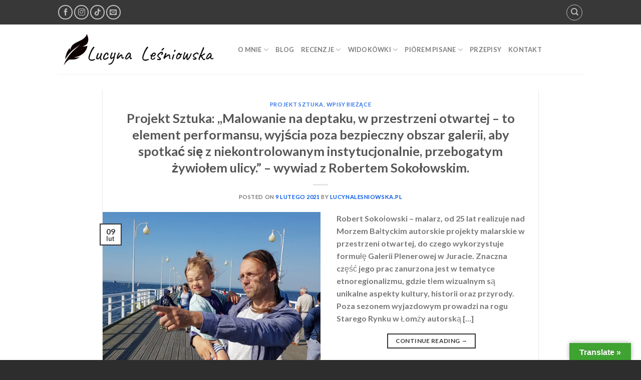

--- FILE ---
content_type: text/html; charset=UTF-8
request_url: https://lucynalesniowska.pl/tag/malarz/
body_size: 18972
content:

<!DOCTYPE html>
<html lang="pl-PL" xmlns:og="http://ogp.me/ns#" xmlns:fb="http://ogp.me/ns/fb#" class=" optml_no_js loading-site no-js">
<head>
	<meta charset="UTF-8" />
	<link rel="profile" href="https://gmpg.org/xfn/11" />
	<link rel="pingback" href="https://lucynalesniowska.pl/xmlrpc.php" />

	
<!--/ Open Graphite /-->
<meta property="og:locale" content="pl_PL" />
<meta property="og:type" content="" />
<meta property="og:url" content="https://lucynalesniowska.pl/projekt-sztuka-malowanie-na-deptaku-w-przestrzeni-otwartej-to-element-performansu-wyjscia-poza-bezpieczny-obszar-galerii-aby-spotkac-sie-z-niekontrolowanym-instytucjonalnie-przebogaty/" />
<meta property="og:title" content="" />
<meta property="og:description" content="Robert Sokołowski – malarz, od 25 lat realizuje nad Morzem Bałtyckim autorskie projekty malarskie w przestrzeni otwartej, do czego wykorzystuje formułę Galerii Plenerowej w Juracie. Znaczna część jego prac zanurzona jest w tematyce etnoregionalizmu, gdzie tłem wizualnym są unikalne aspekty kultury, historii oraz przyrody. Poza sezonem wyjazdowym prowadzi na rogu Starego Rynku w Łomży autorską Galerię Sztuki „Aporia”. To kameralne miejsce, w którym odbywają się działania o charakterze społecznym i artystycznym (warsztaty plastyczne i fotograficzne, wystawy, happeningi), a także pracownia malarska. Twórczość artysty można poznać za pośrednictwem: Facebook https://www.facebook.com/galeriaaporia Instagramie https://www.instagram.com/balticsea_art_robertsokolowski/strona internetowa www.robertsokolowski.com Lucy: Zacznę od tego, że jestem oczarowana [...]" />
<meta property="og:site_name" content="Lucyna Leśniowska" />
<meta property="og:image" content="https://mlw3buljkm3w.i.optimole.com/w:1406/h:1080/q:mauto/f:best/ig:avif/https://lucynalesniowska.pl/wp-content/uploads/2021/02/ZDJECIE-NR-1-molo-w-Juracie..jpg" />
<meta property="og:image:width" content="" />
<meta property="og:image:height" content="" />

<meta itemprop="description" content="Robert Sokołowski – malarz, od 25 lat realizuje nad Morzem Bałtyckim autorskie projekty malarskie w przestrzeni otwartej, do czego wykorzystuje formułę Galerii Plenerowej w Juracie. Znaczna część jego prac zanurzona jest w tematyce etnoregionalizmu, gdzie tłem wizualnym są unikalne aspekty kultury, historii oraz przyrody. Poza sezonem wyjazdowym prowadzi na rogu Starego Rynku w Łomży autorską Galerię Sztuki „Aporia”. To kameralne miejsce, w którym odbywają się działania o charakterze społecznym i artystycznym (warsztaty plastyczne i fotograficzne, wystawy, happeningi), a także pracownia malarska. Twórczość artysty można poznać za pośrednictwem: Facebook https://www.facebook.com/galeriaaporia Instagramie https://www.instagram.com/balticsea_art_robertsokolowski/strona internetowa www.robertsokolowski.com Lucy: Zacznę od tego, że jestem oczarowana [...]" />
<meta itemprop="image" content="https://mlw3buljkm3w.i.optimole.com/w:1406/h:1080/q:mauto/f:best/ig:avif/https://lucynalesniowska.pl/wp-content/uploads/2021/02/ZDJECIE-NR-1-molo-w-Juracie..jpg" />

<meta name="twitter:card" content="summary_large_image" />
<meta name="twitter:url" content="https://lucynalesniowska.pl/projekt-sztuka-malowanie-na-deptaku-w-przestrzeni-otwartej-to-element-performansu-wyjscia-poza-bezpieczny-obszar-galerii-aby-spotkac-sie-z-niekontrolowanym-instytucjonalnie-przebogaty/" />
<meta name="twitter:title" content="" />
<meta name="twitter:description" content="Robert Sokołowski – malarz, od 25 lat realizuje nad Morzem Bałtyckim autorskie projekty malarskie w przestrzeni otwartej, do czego wykorzystuje formułę Galerii Plenerowej w Juracie. Znaczna część jego prac zanurzona jest w tematyce etnoregionalizmu, gdzie tłem wizualnym są unikalne aspekty kultury, historii oraz przyrody. Poza sezonem wyjazdowym prowadzi na rogu Starego Rynku w Łomży autorską Galerię Sztuki „Aporia”. To kameralne miejsce, w którym odbywają się działania o charakterze społecznym i artystycznym (warsztaty plastyczne i fotograficzne, wystawy, happeningi), a także pracownia malarska. Twórczość artysty można poznać za pośrednictwem: Facebook https://www.facebook.com/galeriaaporia Instagramie https://www.instagram.com/balticsea_art_robertsokolowski/strona internetowa www.robertsokolowski.com Lucy: Zacznę od tego, że jestem oczarowana [...]" />
<meta name="twitter:image" content="https://mlw3buljkm3w.i.optimole.com/w:1406/h:1080/q:mauto/f:best/ig:avif/https://lucynalesniowska.pl/wp-content/uploads/2021/02/ZDJECIE-NR-1-molo-w-Juracie..jpg" />
<meta name="twitter:site" content="Lucyna Leśniowska" />
<!--/ Open Graphite End /-->

<script>(function(html){html.className = html.className.replace(/\bno-js\b/,'js')})(document.documentElement);</script>
<title>Malarz &#8211; Lucyna Leśniowska</title>
<meta name='robots' content='max-image-preview:large' />
	<style>img:is([sizes="auto" i], [sizes^="auto," i]) { contain-intrinsic-size: 3000px 1500px }</style>
	
            <script data-no-defer="1" data-ezscrex="false" data-cfasync="false" data-pagespeed-no-defer data-cookieconsent="ignore">
                var ctPublicFunctions = {"_ajax_nonce":"e4a7ddaecd","_rest_nonce":"9055920f46","_ajax_url":"\/wp-admin\/admin-ajax.php","_rest_url":"https:\/\/lucynalesniowska.pl\/wp-json\/","data__cookies_type":"none","data__ajax_type":"rest","data__bot_detector_enabled":0,"data__frontend_data_log_enabled":1,"cookiePrefix":"","wprocket_detected":false,"host_url":"lucynalesniowska.pl","text__ee_click_to_select":"Click to select the whole data","text__ee_original_email":"The complete one is","text__ee_got_it":"Got it","text__ee_blocked":"Blocked","text__ee_cannot_connect":"Cannot connect","text__ee_cannot_decode":"Can not decode email. Unknown reason","text__ee_email_decoder":"CleanTalk email decoder","text__ee_wait_for_decoding":"The magic is on the way!","text__ee_decoding_process":"Please wait a few seconds while we decode the contact data."}
            </script>
        
            <script data-no-defer="1" data-ezscrex="false" data-cfasync="false" data-pagespeed-no-defer data-cookieconsent="ignore">
                var ctPublic = {"_ajax_nonce":"e4a7ddaecd","settings__forms__check_internal":"0","settings__forms__check_external":"0","settings__forms__force_protection":0,"settings__forms__search_test":"1","settings__data__bot_detector_enabled":0,"settings__sfw__anti_crawler":0,"blog_home":"https:\/\/lucynalesniowska.pl\/","pixel__setting":"3","pixel__enabled":false,"pixel__url":"https:\/\/moderate8-v4.cleantalk.org\/pixel\/9eed2996fac73c1d5ce25d75a4d70936.gif","data__email_check_before_post":"1","data__email_check_exist_post":0,"data__cookies_type":"none","data__key_is_ok":true,"data__visible_fields_required":true,"wl_brandname":"Anti-Spam by CleanTalk","wl_brandname_short":"CleanTalk","ct_checkjs_key":1536136220,"emailEncoderPassKey":"9e74e028770578fe28422ee3d1d31b1d","bot_detector_forms_excluded":"W10=","advancedCacheExists":false,"varnishCacheExists":false,"wc_ajax_add_to_cart":true,"theRealPerson":{"phrases":{"trpHeading":"The Real Person Badge!","trpContent1":"The commenter acts as a real person and verified as not a bot.","trpContent2":"Passed all tests against spam bots. Anti-Spam by CleanTalk.","trpContentLearnMore":"Learn more"},"trpContentLink":"https:\/\/cleantalk.org\/the-real-person?utm_id=&amp;utm_term=&amp;utm_source=admin_side&amp;utm_medium=trp_badge&amp;utm_content=trp_badge_link_click&amp;utm_campaign=apbct_links","imgPersonUrl":"https:\/\/mlw3buljkm3w.i.optimole.com\/w:auto\/h:auto\/q:mauto\/f:best\/ig:avif\/https:\/\/lucynalesniowska.pl\/wp-content\/plugins\/cleantalk-spam-protect\/css\/images\/real_user.svg","imgShieldUrl":"https:\/\/mlw3buljkm3w.i.optimole.com\/w:auto\/h:auto\/q:mauto\/f:best\/ig:avif\/https:\/\/lucynalesniowska.pl\/wp-content\/plugins\/cleantalk-spam-protect\/css\/images\/shield.svg"}}
            </script>
        <meta name="viewport" content="width=device-width, initial-scale=1, maximum-scale=1" /><link rel='dns-prefetch' href='//translate.google.com' />
<link rel='dns-prefetch' href='//cdn.jsdelivr.net' />
<link rel='dns-prefetch' href='//mlw3buljkm3w.i.optimole.com' />
<link rel='preconnect' href='https://mlw3buljkm3w.i.optimole.com' />
<link rel='prefetch' href='https://lucynalesniowska.pl/wp-content/themes/flatsome/assets/js/chunk.countup.js?ver=3.16.2' />
<link rel='prefetch' href='https://lucynalesniowska.pl/wp-content/themes/flatsome/assets/js/chunk.sticky-sidebar.js?ver=3.16.2' />
<link rel='prefetch' href='https://lucynalesniowska.pl/wp-content/themes/flatsome/assets/js/chunk.tooltips.js?ver=3.16.2' />
<link rel='prefetch' href='https://lucynalesniowska.pl/wp-content/themes/flatsome/assets/js/chunk.vendors-popups.js?ver=3.16.2' />
<link rel='prefetch' href='https://lucynalesniowska.pl/wp-content/themes/flatsome/assets/js/chunk.vendors-slider.js?ver=3.16.2' />
<link rel="alternate" type="application/rss+xml" title="Lucyna Leśniowska &raquo; Kanał z wpisami" href="https://lucynalesniowska.pl/feed/" />
<link rel="alternate" type="application/rss+xml" title="Lucyna Leśniowska &raquo; Kanał z komentarzami" href="https://lucynalesniowska.pl/comments/feed/" />
<link rel="alternate" type="application/rss+xml" title="Lucyna Leśniowska &raquo; Kanał z wpisami otagowanymi jako Malarz" href="https://lucynalesniowska.pl/tag/malarz/feed/" />
<script type="text/javascript">
/* <![CDATA[ */
window._wpemojiSettings = {"baseUrl":"https:\/\/s.w.org\/images\/core\/emoji\/16.0.1\/72x72\/","ext":".png","svgUrl":"https:\/\/s.w.org\/images\/core\/emoji\/16.0.1\/svg\/","svgExt":".svg","source":{"concatemoji":"https:\/\/lucynalesniowska.pl\/wp-includes\/js\/wp-emoji-release.min.js?ver=85d8c4fb03a190dc336bf440a440c372"}};
/*! This file is auto-generated */
!function(s,n){var o,i,e;function c(e){try{var t={supportTests:e,timestamp:(new Date).valueOf()};sessionStorage.setItem(o,JSON.stringify(t))}catch(e){}}function p(e,t,n){e.clearRect(0,0,e.canvas.width,e.canvas.height),e.fillText(t,0,0);var t=new Uint32Array(e.getImageData(0,0,e.canvas.width,e.canvas.height).data),a=(e.clearRect(0,0,e.canvas.width,e.canvas.height),e.fillText(n,0,0),new Uint32Array(e.getImageData(0,0,e.canvas.width,e.canvas.height).data));return t.every(function(e,t){return e===a[t]})}function u(e,t){e.clearRect(0,0,e.canvas.width,e.canvas.height),e.fillText(t,0,0);for(var n=e.getImageData(16,16,1,1),a=0;a<n.data.length;a++)if(0!==n.data[a])return!1;return!0}function f(e,t,n,a){switch(t){case"flag":return n(e,"\ud83c\udff3\ufe0f\u200d\u26a7\ufe0f","\ud83c\udff3\ufe0f\u200b\u26a7\ufe0f")?!1:!n(e,"\ud83c\udde8\ud83c\uddf6","\ud83c\udde8\u200b\ud83c\uddf6")&&!n(e,"\ud83c\udff4\udb40\udc67\udb40\udc62\udb40\udc65\udb40\udc6e\udb40\udc67\udb40\udc7f","\ud83c\udff4\u200b\udb40\udc67\u200b\udb40\udc62\u200b\udb40\udc65\u200b\udb40\udc6e\u200b\udb40\udc67\u200b\udb40\udc7f");case"emoji":return!a(e,"\ud83e\udedf")}return!1}function g(e,t,n,a){var r="undefined"!=typeof WorkerGlobalScope&&self instanceof WorkerGlobalScope?new OffscreenCanvas(300,150):s.createElement("canvas"),o=r.getContext("2d",{willReadFrequently:!0}),i=(o.textBaseline="top",o.font="600 32px Arial",{});return e.forEach(function(e){i[e]=t(o,e,n,a)}),i}function t(e){var t=s.createElement("script");t.src=e,t.defer=!0,s.head.appendChild(t)}"undefined"!=typeof Promise&&(o="wpEmojiSettingsSupports",i=["flag","emoji"],n.supports={everything:!0,everythingExceptFlag:!0},e=new Promise(function(e){s.addEventListener("DOMContentLoaded",e,{once:!0})}),new Promise(function(t){var n=function(){try{var e=JSON.parse(sessionStorage.getItem(o));if("object"==typeof e&&"number"==typeof e.timestamp&&(new Date).valueOf()<e.timestamp+604800&&"object"==typeof e.supportTests)return e.supportTests}catch(e){}return null}();if(!n){if("undefined"!=typeof Worker&&"undefined"!=typeof OffscreenCanvas&&"undefined"!=typeof URL&&URL.createObjectURL&&"undefined"!=typeof Blob)try{var e="postMessage("+g.toString()+"("+[JSON.stringify(i),f.toString(),p.toString(),u.toString()].join(",")+"));",a=new Blob([e],{type:"text/javascript"}),r=new Worker(URL.createObjectURL(a),{name:"wpTestEmojiSupports"});return void(r.onmessage=function(e){c(n=e.data),r.terminate(),t(n)})}catch(e){}c(n=g(i,f,p,u))}t(n)}).then(function(e){for(var t in e)n.supports[t]=e[t],n.supports.everything=n.supports.everything&&n.supports[t],"flag"!==t&&(n.supports.everythingExceptFlag=n.supports.everythingExceptFlag&&n.supports[t]);n.supports.everythingExceptFlag=n.supports.everythingExceptFlag&&!n.supports.flag,n.DOMReady=!1,n.readyCallback=function(){n.DOMReady=!0}}).then(function(){return e}).then(function(){var e;n.supports.everything||(n.readyCallback(),(e=n.source||{}).concatemoji?t(e.concatemoji):e.wpemoji&&e.twemoji&&(t(e.twemoji),t(e.wpemoji)))}))}((window,document),window._wpemojiSettings);
/* ]]> */
</script>
<style id='wp-emoji-styles-inline-css' type='text/css'>

	img.wp-smiley, img.emoji {
		display: inline !important;
		border: none !important;
		box-shadow: none !important;
		height: 1em !important;
		width: 1em !important;
		margin: 0 0.07em !important;
		vertical-align: -0.1em !important;
		background: none !important;
		padding: 0 !important;
	}
</style>
<style id='wp-block-library-inline-css' type='text/css'>
:root{--wp-admin-theme-color:#007cba;--wp-admin-theme-color--rgb:0,124,186;--wp-admin-theme-color-darker-10:#006ba1;--wp-admin-theme-color-darker-10--rgb:0,107,161;--wp-admin-theme-color-darker-20:#005a87;--wp-admin-theme-color-darker-20--rgb:0,90,135;--wp-admin-border-width-focus:2px;--wp-block-synced-color:#7a00df;--wp-block-synced-color--rgb:122,0,223;--wp-bound-block-color:var(--wp-block-synced-color)}@media (min-resolution:192dpi){:root{--wp-admin-border-width-focus:1.5px}}.wp-element-button{cursor:pointer}:root{--wp--preset--font-size--normal:16px;--wp--preset--font-size--huge:42px}:root .has-very-light-gray-background-color{background-color:#eee}:root .has-very-dark-gray-background-color{background-color:#313131}:root .has-very-light-gray-color{color:#eee}:root .has-very-dark-gray-color{color:#313131}:root .has-vivid-green-cyan-to-vivid-cyan-blue-gradient-background{background:linear-gradient(135deg,#00d084,#0693e3)}:root .has-purple-crush-gradient-background{background:linear-gradient(135deg,#34e2e4,#4721fb 50%,#ab1dfe)}:root .has-hazy-dawn-gradient-background{background:linear-gradient(135deg,#faaca8,#dad0ec)}:root .has-subdued-olive-gradient-background{background:linear-gradient(135deg,#fafae1,#67a671)}:root .has-atomic-cream-gradient-background{background:linear-gradient(135deg,#fdd79a,#004a59)}:root .has-nightshade-gradient-background{background:linear-gradient(135deg,#330968,#31cdcf)}:root .has-midnight-gradient-background{background:linear-gradient(135deg,#020381,#2874fc)}.has-regular-font-size{font-size:1em}.has-larger-font-size{font-size:2.625em}.has-normal-font-size{font-size:var(--wp--preset--font-size--normal)}.has-huge-font-size{font-size:var(--wp--preset--font-size--huge)}.has-text-align-center{text-align:center}.has-text-align-left{text-align:left}.has-text-align-right{text-align:right}#end-resizable-editor-section{display:none}.aligncenter{clear:both}.items-justified-left{justify-content:flex-start}.items-justified-center{justify-content:center}.items-justified-right{justify-content:flex-end}.items-justified-space-between{justify-content:space-between}.screen-reader-text{border:0;clip-path:inset(50%);height:1px;margin:-1px;overflow:hidden;padding:0;position:absolute;width:1px;word-wrap:normal!important}.screen-reader-text:focus{background-color:#ddd;clip-path:none;color:#444;display:block;font-size:1em;height:auto;left:5px;line-height:normal;padding:15px 23px 14px;text-decoration:none;top:5px;width:auto;z-index:100000}html :where(.has-border-color){border-style:solid}html :where([style*=border-top-color]){border-top-style:solid}html :where([style*=border-right-color]){border-right-style:solid}html :where([style*=border-bottom-color]){border-bottom-style:solid}html :where([style*=border-left-color]){border-left-style:solid}html :where([style*=border-width]){border-style:solid}html :where([style*=border-top-width]){border-top-style:solid}html :where([style*=border-right-width]){border-right-style:solid}html :where([style*=border-bottom-width]){border-bottom-style:solid}html :where([style*=border-left-width]){border-left-style:solid}html :where(img[class*=wp-image-]){height:auto;max-width:100%}:where(figure){margin:0 0 1em}html :where(.is-position-sticky){--wp-admin--admin-bar--position-offset:var(--wp-admin--admin-bar--height,0px)}@media screen and (max-width:600px){html :where(.is-position-sticky){--wp-admin--admin-bar--position-offset:0px}}
</style>
<style id='classic-theme-styles-inline-css' type='text/css'>
/*! This file is auto-generated */
.wp-block-button__link{color:#fff;background-color:#32373c;border-radius:9999px;box-shadow:none;text-decoration:none;padding:calc(.667em + 2px) calc(1.333em + 2px);font-size:1.125em}.wp-block-file__button{background:#32373c;color:#fff;text-decoration:none}
</style>
<link rel='stylesheet' id='cleantalk-public-css-css' href='https://lucynalesniowska.pl/wp-content/plugins/cleantalk-spam-protect/css/cleantalk-public.min.css?ver=6.60_1754148703' type='text/css' media='all' />
<link rel='stylesheet' id='cleantalk-email-decoder-css-css' href='https://lucynalesniowska.pl/wp-content/plugins/cleantalk-spam-protect/css/cleantalk-email-decoder.min.css?ver=6.60_1754148703' type='text/css' media='all' />
<link rel='stylesheet' id='cleantalk-trp-css-css' href='https://lucynalesniowska.pl/wp-content/plugins/cleantalk-spam-protect/css/cleantalk-trp.min.css?ver=6.60_1754148703' type='text/css' media='all' />
<link rel='stylesheet' id='google-language-translator-css' href='https://lucynalesniowska.pl/wp-content/plugins/google-language-translator/css/style.css?ver=6.0.20' type='text/css' media='' />
<link rel='stylesheet' id='glt-toolbar-styles-css' href='https://lucynalesniowska.pl/wp-content/plugins/google-language-translator/css/toolbar.css?ver=6.0.20' type='text/css' media='' />
<style id='optm_lazyload_noscript_style-inline-css' type='text/css'>
html.optml_no_js img[data-opt-src] { display: none !important; } 
 /* OPTML_VIEWPORT_BG_SELECTORS */
html .elementor-section[data-settings*="background_background"]:not(.optml-bg-lazyloaded),
html .elementor-section > .elementor-background-overlay:not(.optml-bg-lazyloaded),
html [class*="wp-block-cover"][style*="background-image"]:not(.optml-bg-lazyloaded),
html [style*="background-image:url("]:not(.optml-bg-lazyloaded),
html [style*="background-image: url("]:not(.optml-bg-lazyloaded),
html [style*="background:url("]:not(.optml-bg-lazyloaded),
html [style*="background: url("]:not(.optml-bg-lazyloaded),
html [class*="wp-block-group"][style*="background-image"]:not(.optml-bg-lazyloaded) { background-image: none !important; }
/* OPTML_VIEWPORT_BG_SELECTORS */
</style>
<link rel='stylesheet' id='flatsome-main-css' href='https://lucynalesniowska.pl/wp-content/themes/flatsome/assets/css/flatsome.css?ver=3.16.2' type='text/css' media='all' />
<style id='flatsome-main-inline-css' type='text/css'>
@font-face {
				font-family: "fl-icons";
				font-display: block;
				src: url(https://lucynalesniowska.pl/wp-content/themes/flatsome/assets/css/icons/fl-icons.eot?v=3.16.2);
				src:
					url(https://lucynalesniowska.pl/wp-content/themes/flatsome/assets/css/icons/fl-icons.eot#iefix?v=3.16.2) format("embedded-opentype"),
					url(https://lucynalesniowska.pl/wp-content/themes/flatsome/assets/css/icons/fl-icons.woff2?v=3.16.2) format("woff2"),
					url(https://lucynalesniowska.pl/wp-content/themes/flatsome/assets/css/icons/fl-icons.ttf?v=3.16.2) format("truetype"),
					url(https://lucynalesniowska.pl/wp-content/themes/flatsome/assets/css/icons/fl-icons.woff?v=3.16.2) format("woff"),
					url(https://mlw3buljkm3w.i.optimole.com/w:auto/h:auto/q:mauto/f:best/ig:avif/https://lucynalesniowska.pl/wp-content/themes/flatsome/assets/css/icons/fl-icons.svg?v=3.16.2#fl-icons) format("svg");
			}
</style>
<link rel='stylesheet' id='flatsome-style-css' href='https://lucynalesniowska.pl/wp-content/themes/flatsome/style.css?ver=3.16.2' type='text/css' media='all' />
<script type="text/javascript">
            window._nslDOMReady = (function () {
                const executedCallbacks = new Set();
            
                return function (callback) {
                    /**
                    * Third parties might dispatch DOMContentLoaded events, so we need to ensure that we only run our callback once!
                    */
                    if (executedCallbacks.has(callback)) return;
            
                    const wrappedCallback = function () {
                        if (executedCallbacks.has(callback)) return;
                        executedCallbacks.add(callback);
                        callback();
                    };
            
                    if (document.readyState === "complete" || document.readyState === "interactive") {
                        wrappedCallback();
                    } else {
                        document.addEventListener("DOMContentLoaded", wrappedCallback);
                    }
                };
            })();
        </script><script type="text/javascript" src="https://lucynalesniowska.pl/wp-content/plugins/cleantalk-spam-protect/js/apbct-public-bundle_comm-func.min.js?ver=6.60_1754148704" id="apbct-public-bundle_comm-func-js-js"></script>
<script type="text/javascript" src="https://lucynalesniowska.pl/wp-includes/js/jquery/jquery.min.js?ver=3.7.1" id="jquery-core-js"></script>
<script type="text/javascript" src="https://lucynalesniowska.pl/wp-includes/js/jquery/jquery-migrate.min.js?ver=3.4.1" id="jquery-migrate-js"></script>
<script type="text/javascript" id="optml-print-js-after">
/* <![CDATA[ */
			(function(w, d){
					w.addEventListener("beforeprint", function(){
						let images = d.getElementsByTagName( "img" );
							for (let img of images) {
								if ( !img.dataset.optSrc) {
									continue;
								}
								img.src = img.dataset.optSrc;
								delete img.dataset.optSrc;
							}
					});
			
			}(window, document));
								 
/* ]]> */
</script>
<link rel="https://api.w.org/" href="https://lucynalesniowska.pl/wp-json/" /><link rel="alternate" title="JSON" type="application/json" href="https://lucynalesniowska.pl/wp-json/wp/v2/tags/560" /><link rel="EditURI" type="application/rsd+xml" title="RSD" href="https://lucynalesniowska.pl/xmlrpc.php?rsd" />
   <script type="text/javascript">
   var _gaq = _gaq || [];
   _gaq.push(['_setAccount', 'UA-154455221-1']);
   _gaq.push(['_trackPageview']);
   (function() {
   var ga = document.createElement('script'); ga.type = 'text/javascript'; ga.async = true;
   ga.src = ('https:' == document.location.protocol ? 'https://ssl' : 'http://www') + '.google-analytics.com/ga.js';
   var s = document.getElementsByTagName('script')[0]; s.parentNode.insertBefore(ga, s);
   })();
   </script>
<style>p.hello{font-size:12px;color:darkgray;}#google_language_translator,#flags{text-align:left;}#google_language_translator{clear:both;}#flags{width:165px;}#flags a{display:inline-block;margin-right:2px;}#google_language_translator a{display:none!important;}div.skiptranslate.goog-te-gadget{display:inline!important;}.goog-te-gadget{color:transparent!important;}.goog-te-gadget{font-size:0px!important;}.goog-branding{display:none;}.goog-tooltip{display: none!important;}.goog-tooltip:hover{display: none!important;}.goog-text-highlight{background-color:transparent!important;border:none!important;box-shadow:none!important;}#google_language_translator select.goog-te-combo{color:#32373c;}#google_language_translator{color:transparent;}body{top:0px!important;}#goog-gt-{display:none!important;}font font{background-color:transparent!important;box-shadow:none!important;position:initial!important;}#glt-translate-trigger > span{color:#ffffff;}#glt-translate-trigger{background:#3fa332;}.goog-te-gadget .goog-te-combo{width:150px;}</style><style>.bg{opacity: 0; transition: opacity 1s; -webkit-transition: opacity 1s;} .bg-loaded{opacity: 1;}</style><meta http-equiv="Accept-CH" content="Viewport-Width" />
		<style type="text/css">
			img[data-opt-src]:not([data-opt-lazy-loaded]) {
				transition: .2s filter linear, .2s opacity linear, .2s border-radius linear;
				-webkit-transition: .2s filter linear, .2s opacity linear, .2s border-radius linear;
				-moz-transition: .2s filter linear, .2s opacity linear, .2s border-radius linear;
				-o-transition: .2s filter linear, .2s opacity linear, .2s border-radius linear;
			}
			img[data-opt-src]:not([data-opt-lazy-loaded]) {
					opacity: .75;
					-webkit-filter: blur(8px);
					-moz-filter: blur(8px);
					-o-filter: blur(8px);
					-ms-filter: blur(8px);
					filter: blur(8px);
					transform: scale(1.04);
					animation: 0.1s ease-in;
					-webkit-transform: translate3d(0, 0, 0);
			}
			/** optmliframelazyloadplaceholder */
		</style>
		<script type="application/javascript">
					document.documentElement.className = document.documentElement.className.replace(/\boptml_no_js\b/g, "");
						(function(w, d){
							var b = d.getElementsByTagName("head")[0];
							var s = d.createElement("script");
							var v = ("IntersectionObserver" in w && "isIntersecting" in w.IntersectionObserverEntry.prototype) ? "_no_poly" : "";
							s.async = true;
							s.src = "https://mlw3buljkm3w.i.optimole.com/js-lib/v2/latest/optimole_lib" + v  + ".min.js";
							b.appendChild(s);
							w.optimoleData = {
								lazyloadOnly: "optimole-lazy-only",
								backgroundReplaceClasses: [],
								nativeLazyload : false,
								scalingDisabled: false,
								watchClasses: [],
								backgroundLazySelectors: ".elementor-section[data-settings*=\"background_background\"], .elementor-section > .elementor-background-overlay, [class*=\"wp-block-cover\"][style*=\"background-image\"], [style*=\"background-image:url(\"], [style*=\"background-image: url(\"], [style*=\"background:url(\"], [style*=\"background: url(\"], [class*=\"wp-block-group\"][style*=\"background-image\"]",
								network_optimizations: false,
								ignoreDpr: true,
								quality: 0,
								maxWidth: 1920,
								maxHeight: 1080,
							}
						}(window, document));
		</script><link rel="icon" href="https://mlw3buljkm3w.i.optimole.com/w:32/h:32/q:mauto/f:best/ig:avif/https://lucynalesniowska.pl/wp-content/uploads/2020/01/cropped-logo.png" sizes="32x32" />
<link rel="icon" href="https://mlw3buljkm3w.i.optimole.com/w:192/h:192/q:mauto/f:best/ig:avif/https://lucynalesniowska.pl/wp-content/uploads/2020/01/cropped-logo.png" sizes="192x192" />
<link rel="apple-touch-icon" href="https://mlw3buljkm3w.i.optimole.com/w:180/h:180/q:mauto/f:best/ig:avif/https://lucynalesniowska.pl/wp-content/uploads/2020/01/cropped-logo.png" />
<meta name="msapplication-TileImage" content="https://mlw3buljkm3w.i.optimole.com/w:270/h:270/q:mauto/f:best/ig:avif/https://lucynalesniowska.pl/wp-content/uploads/2020/01/cropped-logo.png" />
<style id="custom-css" type="text/css">:root {--primary-color: #383838;}.header-main{height: 100px}#logo img{max-height: 100px}#logo{width:330px;}.header-top{min-height: 49px}.transparent .header-main{height: 90px}.transparent #logo img{max-height: 90px}.has-transparent + .page-title:first-of-type,.has-transparent + #main > .page-title,.has-transparent + #main > div > .page-title,.has-transparent + #main .page-header-wrapper:first-of-type .page-title{padding-top: 120px;}.header.show-on-scroll,.stuck .header-main{height:70px!important}.stuck #logo img{max-height: 70px!important}.search-form{ width: 86%;}.header-bottom {background-color: #f1f1f1}.stuck .header-main .nav > li > a{line-height: 50px }@media (max-width: 549px) {.header-main{height: 70px}#logo img{max-height: 70px}}.nav-dropdown{font-size:100%}/* Color */.accordion-title.active, .has-icon-bg .icon .icon-inner,.logo a, .primary.is-underline, .primary.is-link, .badge-outline .badge-inner, .nav-outline > li.active> a,.nav-outline >li.active > a, .cart-icon strong,[data-color='primary'], .is-outline.primary{color: #383838;}/* Color !important */[data-text-color="primary"]{color: #383838!important;}/* Background Color */[data-text-bg="primary"]{background-color: #383838;}/* Background */.scroll-to-bullets a,.featured-title, .label-new.menu-item > a:after, .nav-pagination > li > .current,.nav-pagination > li > span:hover,.nav-pagination > li > a:hover,.has-hover:hover .badge-outline .badge-inner,button[type="submit"], .button.wc-forward:not(.checkout):not(.checkout-button), .button.submit-button, .button.primary:not(.is-outline),.featured-table .title,.is-outline:hover, .has-icon:hover .icon-label,.nav-dropdown-bold .nav-column li > a:hover, .nav-dropdown.nav-dropdown-bold > li > a:hover, .nav-dropdown-bold.dark .nav-column li > a:hover, .nav-dropdown.nav-dropdown-bold.dark > li > a:hover, .header-vertical-menu__opener ,.is-outline:hover, .tagcloud a:hover,.grid-tools a, input[type='submit']:not(.is-form), .box-badge:hover .box-text, input.button.alt,.nav-box > li > a:hover,.nav-box > li.active > a,.nav-pills > li.active > a ,.current-dropdown .cart-icon strong, .cart-icon:hover strong, .nav-line-bottom > li > a:before, .nav-line-grow > li > a:before, .nav-line > li > a:before,.banner, .header-top, .slider-nav-circle .flickity-prev-next-button:hover svg, .slider-nav-circle .flickity-prev-next-button:hover .arrow, .primary.is-outline:hover, .button.primary:not(.is-outline), input[type='submit'].primary, input[type='submit'].primary, input[type='reset'].button, input[type='button'].primary, .badge-inner{background-color: #383838;}/* Border */.nav-vertical.nav-tabs > li.active > a,.scroll-to-bullets a.active,.nav-pagination > li > .current,.nav-pagination > li > span:hover,.nav-pagination > li > a:hover,.has-hover:hover .badge-outline .badge-inner,.accordion-title.active,.featured-table,.is-outline:hover, .tagcloud a:hover,blockquote, .has-border, .cart-icon strong:after,.cart-icon strong,.blockUI:before, .processing:before,.loading-spin, .slider-nav-circle .flickity-prev-next-button:hover svg, .slider-nav-circle .flickity-prev-next-button:hover .arrow, .primary.is-outline:hover{border-color: #383838}.nav-tabs > li.active > a{border-top-color: #383838}.widget_shopping_cart_content .blockUI.blockOverlay:before { border-left-color: #383838 }.woocommerce-checkout-review-order .blockUI.blockOverlay:before { border-left-color: #383838 }/* Fill */.slider .flickity-prev-next-button:hover svg,.slider .flickity-prev-next-button:hover .arrow{fill: #383838;}/* Focus */.primary:focus-visible, .submit-button:focus-visible, button[type="submit"]:focus-visible { outline-color: #383838!important; }body{font-family: Lato, sans-serif;}body {font-weight: 400;font-style: normal;}.nav > li > a {font-family: Lato, sans-serif;}.mobile-sidebar-levels-2 .nav > li > ul > li > a {font-family: Lato, sans-serif;}.nav > li > a,.mobile-sidebar-levels-2 .nav > li > ul > li > a {font-weight: 700;font-style: normal;}h1,h2,h3,h4,h5,h6,.heading-font, .off-canvas-center .nav-sidebar.nav-vertical > li > a{font-family: Lato, sans-serif;}h1,h2,h3,h4,h5,h6,.heading-font,.banner h1,.banner h2 {font-weight: 700;font-style: normal;}.alt-font{font-family: "Dancing Script", sans-serif;}.alt-font {font-weight: 400!important;font-style: normal!important;}a{color: #0356e7;}a:hover{color: #6a6a75;}.tagcloud a:hover{border-color: #6a6a75;background-color: #6a6a75;}.footer-2{background-color: #0a0a0a}.absolute-footer, html{background-color: #2d2d2d}.nav-vertical-fly-out > li + li {border-top-width: 1px; border-top-style: solid;}.label-new.menu-item > a:after{content:"New";}.label-hot.menu-item > a:after{content:"Hot";}.label-sale.menu-item > a:after{content:"Sale";}.label-popular.menu-item > a:after{content:"Popular";}</style><style id="kirki-inline-styles">/* latin-ext */
@font-face {
  font-family: 'Lato';
  font-style: normal;
  font-weight: 700;
  font-display: swap;
  src: url(https://lucynalesniowska.pl/wp-content/fonts/lato/font) format('woff');
  unicode-range: U+0100-02BA, U+02BD-02C5, U+02C7-02CC, U+02CE-02D7, U+02DD-02FF, U+0304, U+0308, U+0329, U+1D00-1DBF, U+1E00-1E9F, U+1EF2-1EFF, U+2020, U+20A0-20AB, U+20AD-20C0, U+2113, U+2C60-2C7F, U+A720-A7FF;
}
/* latin */
@font-face {
  font-family: 'Lato';
  font-style: normal;
  font-weight: 700;
  font-display: swap;
  src: url(https://lucynalesniowska.pl/wp-content/fonts/lato/font) format('woff');
  unicode-range: U+0000-00FF, U+0131, U+0152-0153, U+02BB-02BC, U+02C6, U+02DA, U+02DC, U+0304, U+0308, U+0329, U+2000-206F, U+20AC, U+2122, U+2191, U+2193, U+2212, U+2215, U+FEFF, U+FFFD;
}/* vietnamese */
@font-face {
  font-family: 'Dancing Script';
  font-style: normal;
  font-weight: 400;
  font-display: swap;
  src: url(https://lucynalesniowska.pl/wp-content/fonts/dancing-script/font) format('woff');
  unicode-range: U+0102-0103, U+0110-0111, U+0128-0129, U+0168-0169, U+01A0-01A1, U+01AF-01B0, U+0300-0301, U+0303-0304, U+0308-0309, U+0323, U+0329, U+1EA0-1EF9, U+20AB;
}
/* latin-ext */
@font-face {
  font-family: 'Dancing Script';
  font-style: normal;
  font-weight: 400;
  font-display: swap;
  src: url(https://lucynalesniowska.pl/wp-content/fonts/dancing-script/font) format('woff');
  unicode-range: U+0100-02BA, U+02BD-02C5, U+02C7-02CC, U+02CE-02D7, U+02DD-02FF, U+0304, U+0308, U+0329, U+1D00-1DBF, U+1E00-1E9F, U+1EF2-1EFF, U+2020, U+20A0-20AB, U+20AD-20C0, U+2113, U+2C60-2C7F, U+A720-A7FF;
}
/* latin */
@font-face {
  font-family: 'Dancing Script';
  font-style: normal;
  font-weight: 400;
  font-display: swap;
  src: url(https://lucynalesniowska.pl/wp-content/fonts/dancing-script/font) format('woff');
  unicode-range: U+0000-00FF, U+0131, U+0152-0153, U+02BB-02BC, U+02C6, U+02DA, U+02DC, U+0304, U+0308, U+0329, U+2000-206F, U+20AC, U+2122, U+2191, U+2193, U+2212, U+2215, U+FEFF, U+FFFD;
}</style>
<!-- START - Heateor Open Graph Meta Tags 1.1.12 -->
<link rel="canonical" href="https://lucynalesniowska.pl/tag/malarz/"/>
<meta name="description" content="Literacka przestrzeń Lucy"/>
<meta property="og:locale" content="pl_PL"/>
<meta property="og:site_name" content="Lucyna Leśniowska"/>
<meta property="og:title" content="Malarz"/>
<meta property="og:url" content="https://lucynalesniowska.pl/tag/malarz/"/>
<meta property="og:type" content="article"/>
<meta property="og:image" content="https://mlw3buljkm3w.i.optimole.com/w:auto/h:auto/q:mauto/f:best/ig:avif/https://lucynalesniowska.pl/wp-content/uploads/2019/11/lucy-2-2.jpg"/>
<meta property="og:description" content="Literacka przestrzeń Lucy"/>
<meta name="twitter:title" content="Malarz"/>
<meta name="twitter:url" content="https://lucynalesniowska.pl/tag/malarz/"/>
<meta name="twitter:description" content="Literacka przestrzeń Lucy"/>
<meta name="twitter:image" content="https://mlw3buljkm3w.i.optimole.com/w:auto/h:auto/q:mauto/f:best/ig:avif/https://lucynalesniowska.pl/wp-content/uploads/2019/11/lucy-2-2.jpg"/>
<meta name="twitter:card" content="summary_large_image"/>
<meta itemprop="name" content="Malarz"/>
<meta itemprop="description" content="Literacka przestrzeń Lucy"/>
<meta itemprop="image" content="https://mlw3buljkm3w.i.optimole.com/w:auto/h:auto/q:mauto/f:best/ig:avif/https://lucynalesniowska.pl/wp-content/uploads/2019/11/lucy-2-2.jpg"/>
<!-- END - Heateor Open Graph Meta Tags -->

</head>

<body data-rsssl=1 class="archive tag tag-malarz tag-560 wp-theme-flatsome lightbox nav-dropdown-has-arrow nav-dropdown-has-shadow nav-dropdown-has-border">


<a class="skip-link screen-reader-text" href="#main">Skip to content</a>

<div id="wrapper">

	
	<header id="header" class="header has-sticky sticky-jump">
		<div class="header-wrapper">
			<div id="top-bar" class="header-top hide-for-sticky">
    <div class="flex-row container">
      <div class="flex-col hide-for-medium flex-left">
          <ul class="nav nav-left medium-nav-center nav-small  nav-line-grow">
              <li class="html header-social-icons ml-0">
	<div class="social-icons follow-icons" ><a href="https://www.facebook.com/Lucyna-Leniowska-Literacka-przestrze-Lucy-105995091138171" target="_blank" data-label="Facebook" rel="noopener noreferrer nofollow" class="icon button circle is-outline facebook tooltip" title="Follow on Facebook" aria-label="Follow on Facebook"><i class="icon-facebook" ></i></a><a href="https://www.instagram.com/lucynalesniowska/" target="_blank" rel="noopener noreferrer nofollow" data-label="Instagram" class="icon button circle is-outline  instagram tooltip" title="Follow on Instagram" aria-label="Follow on Instagram"><i class="icon-instagram" ></i></a><a href="https://www.tiktok.com/@lucynalesniowska.pl?lang=pl-PL" target="_blank" rel="noopener noreferrer nofollow" data-label="TikTok" class="icon button circle is-outline tiktok tooltip" title="Follow on TikTok" aria-label="Follow on TikTok"><i class="icon-tiktok" ></i></a><a href="mailto:lucynakaim@wp.pl" data-label="E-mail" rel="nofollow" class="icon button circle is-outline  email tooltip" title="Send us an email" aria-label="Send us an email"><i class="icon-envelop" ></i></a></div></li>
          </ul>
      </div>

      <div class="flex-col hide-for-medium flex-center">
          <ul class="nav nav-center nav-small  nav-line-grow">
                        </ul>
      </div>

      <div class="flex-col hide-for-medium flex-right">
         <ul class="nav top-bar-nav nav-right nav-small  nav-line-grow">
              <li class="header-search header-search-dropdown has-icon has-dropdown menu-item-has-children">
	<div class="header-button">	<a href="#" aria-label="Search" class="icon button circle is-outline is-small"><i class="icon-search" ></i></a>
	</div>	<ul class="nav-dropdown nav-dropdown-default">
	 	<li class="header-search-form search-form html relative has-icon">
	<div class="header-search-form-wrapper">
		<div class="searchform-wrapper ux-search-box relative is-normal"><form method="get" class="searchform" action="https://lucynalesniowska.pl/" role="search">
		<div class="flex-row relative">
			<div class="flex-col flex-grow">
	   	   <input type="search" class="search-field mb-0" name="s" value="" id="s" placeholder="Szukaj i naciśnij enter..." />
			</div>
			<div class="flex-col">
				<button type="submit" class="ux-search-submit submit-button secondary button icon mb-0" aria-label="Submit">
					<i class="icon-search" ></i>				</button>
			</div>
		</div>
    <div class="live-search-results text-left z-top"></div>
<input
                    class="apbct_special_field apbct_email_id__search_form"
                    name="apbct__email_id__search_form"
                    aria-label="apbct__label_id__search_form"
                    type="text" size="30" maxlength="200" autocomplete="off"
                    value=""
                /><input
                   id="apbct_submit_id__search_form" 
                   class="apbct_special_field apbct__email_id__search_form"
                   name="apbct__label_id__search_form"
                   aria-label="apbct_submit_name__search_form"
                   type="submit"
                   size="30"
                   maxlength="200"
                   value="17477"
               /></form>
</div>	</div>
</li>
	</ul>
</li>
          </ul>
      </div>

            <div class="flex-col show-for-medium flex-grow">
          <ul class="nav nav-center nav-small mobile-nav  nav-line-grow">
              <li class="html header-social-icons ml-0">
	<div class="social-icons follow-icons" ><a href="https://www.facebook.com/Lucyna-Leniowska-Literacka-przestrze-Lucy-105995091138171" target="_blank" data-label="Facebook" rel="noopener noreferrer nofollow" class="icon button circle is-outline facebook tooltip" title="Follow on Facebook" aria-label="Follow on Facebook"><i class="icon-facebook" ></i></a><a href="https://www.instagram.com/lucynalesniowska/" target="_blank" rel="noopener noreferrer nofollow" data-label="Instagram" class="icon button circle is-outline  instagram tooltip" title="Follow on Instagram" aria-label="Follow on Instagram"><i class="icon-instagram" ></i></a><a href="https://www.tiktok.com/@lucynalesniowska.pl?lang=pl-PL" target="_blank" rel="noopener noreferrer nofollow" data-label="TikTok" class="icon button circle is-outline tiktok tooltip" title="Follow on TikTok" aria-label="Follow on TikTok"><i class="icon-tiktok" ></i></a><a href="mailto:lucynakaim@wp.pl" data-label="E-mail" rel="nofollow" class="icon button circle is-outline  email tooltip" title="Send us an email" aria-label="Send us an email"><i class="icon-envelop" ></i></a></div></li>
<li class="header-search header-search-dropdown has-icon has-dropdown menu-item-has-children">
	<div class="header-button">	<a href="#" aria-label="Search" class="icon button circle is-outline is-small"><i class="icon-search" ></i></a>
	</div>	<ul class="nav-dropdown nav-dropdown-default">
	 	<li class="header-search-form search-form html relative has-icon">
	<div class="header-search-form-wrapper">
		<div class="searchform-wrapper ux-search-box relative is-normal"><form method="get" class="searchform" action="https://lucynalesniowska.pl/" role="search">
		<div class="flex-row relative">
			<div class="flex-col flex-grow">
	   	   <input type="search" class="search-field mb-0" name="s" value="" id="s" placeholder="Szukaj i naciśnij enter..." />
			</div>
			<div class="flex-col">
				<button type="submit" class="ux-search-submit submit-button secondary button icon mb-0" aria-label="Submit">
					<i class="icon-search" ></i>				</button>
			</div>
		</div>
    <div class="live-search-results text-left z-top"></div>
<input
                    class="apbct_special_field apbct_email_id__search_form"
                    name="apbct__email_id__search_form"
                    aria-label="apbct__label_id__search_form"
                    type="text" size="30" maxlength="200" autocomplete="off"
                    value=""
                /><input
                   id="apbct_submit_id__search_form" 
                   class="apbct_special_field apbct__email_id__search_form"
                   name="apbct__label_id__search_form"
                   aria-label="apbct_submit_name__search_form"
                   type="submit"
                   size="30"
                   maxlength="200"
                   value="37637"
               /></form>
</div>	</div>
</li>
	</ul>
</li>
          </ul>
      </div>
      
    </div>
</div>
<div id="masthead" class="header-main ">
      <div class="header-inner flex-row container logo-left medium-logo-center" role="navigation">

          <!-- Logo -->
          <div id="logo" class="flex-col logo">
            
<!-- Header logo -->
<a href="https://lucynalesniowska.pl/" title="Lucyna Leśniowska - Literacka przestrzeń Lucy" rel="home">
		<img decoding=async data-opt-id=2036965775  fetchpriority="high" width="1020" height="203" src="https://mlw3buljkm3w.i.optimole.com/w:1020/h:203/q:mauto/f:best/ig:avif/https://lucynalesniowska.pl/wp-content/uploads/2020/06/lucy-logo.jpg" class="header_logo header-logo" alt="Lucyna Leśniowska"/><img decoding=async data-opt-id=2036965775  fetchpriority="high"  width="1020" height="203" src="https://mlw3buljkm3w.i.optimole.com/w:1020/h:203/q:mauto/f:best/ig:avif/https://lucynalesniowska.pl/wp-content/uploads/2020/06/lucy-logo.jpg" class="header-logo-dark" alt="Lucyna Leśniowska"/></a>
          </div>

          <!-- Mobile Left Elements -->
          <div class="flex-col show-for-medium flex-left">
            <ul class="mobile-nav nav nav-left ">
              <li class="nav-icon has-icon">
  		<a href="#" data-open="#main-menu" data-pos="left" data-bg="main-menu-overlay" data-color="" class="is-small" aria-label="Menu" aria-controls="main-menu" aria-expanded="false">

		  <i class="icon-menu" ></i>
		  		</a>
	</li>
            </ul>
          </div>

          <!-- Left Elements -->
          <div class="flex-col hide-for-medium flex-left
            flex-grow">
            <ul class="header-nav header-nav-main nav nav-left  nav-uppercase" >
              <li id="menu-item-425" class="menu-item menu-item-type-post_type menu-item-object-post menu-item-has-children menu-item-425 menu-item-design-default has-dropdown"><a href="https://lucynalesniowska.pl/o-mnie/" class="nav-top-link" aria-expanded="false" aria-haspopup="menu">O mnie<i class="icon-angle-down" ></i></a>
<ul class="sub-menu nav-dropdown nav-dropdown-default">
	<li id="menu-item-466" class="menu-item menu-item-type-post_type menu-item-object-post menu-item-466"><a href="https://lucynalesniowska.pl/moj-debiut/">Mój debiut</a></li>
	<li id="menu-item-467" class="menu-item menu-item-type-post_type menu-item-object-post menu-item-467"><a href="https://lucynalesniowska.pl/uroczysta-gala/">Uroczysta Gala</a></li>
</ul>
</li>
<li id="menu-item-489" class="menu-item menu-item-type-post_type menu-item-object-page menu-item-489 menu-item-design-default"><a href="https://lucynalesniowska.pl/blog-2/" class="nav-top-link">Blog</a></li>
<li id="menu-item-405" class="menu-item menu-item-type-taxonomy menu-item-object-category menu-item-has-children menu-item-405 menu-item-design-default has-dropdown"><a href="https://lucynalesniowska.pl/category/przeczytane-zapamietane/" class="nav-top-link" aria-expanded="false" aria-haspopup="menu">Recenzje<i class="icon-angle-down" ></i></a>
<ul class="sub-menu nav-dropdown nav-dropdown-default">
	<li id="menu-item-1280" class="menu-item menu-item-type-taxonomy menu-item-object-category menu-item-has-children menu-item-1280 nav-dropdown-col"><a href="https://lucynalesniowska.pl/category/literatura-piekna/">Literatura Piękna</a>
	<ul class="sub-menu nav-column nav-dropdown-default">
		<li id="menu-item-1291" class="menu-item menu-item-type-post_type menu-item-object-post menu-item-1291"><a href="https://lucynalesniowska.pl/winne/">Winne</a></li>
		<li id="menu-item-1290" class="menu-item menu-item-type-post_type menu-item-object-post menu-item-1290"><a href="https://lucynalesniowska.pl/male-kobietki-i-dobre-zony/">Małe kobietki i Dobre żony</a></li>
		<li id="menu-item-1287" class="menu-item menu-item-type-post_type menu-item-object-post menu-item-1287"><a href="https://lucynalesniowska.pl/lista-nieobecnosci/">Lista nieobecności</a></li>
		<li id="menu-item-798" class="menu-item menu-item-type-post_type menu-item-object-post menu-item-798"><a href="https://lucynalesniowska.pl/czekaj-mrugaj/">Czekaj, mrugaj</a></li>
		<li id="menu-item-802" class="menu-item menu-item-type-post_type menu-item-object-post menu-item-802"><a href="https://lucynalesniowska.pl/nocny-prom-do-tangeru/">Nocny prom do Tangeru</a></li>
	</ul>
</li>
	<li id="menu-item-1278" class="menu-item menu-item-type-taxonomy menu-item-object-category menu-item-has-children menu-item-1278 nav-dropdown-col"><a href="https://lucynalesniowska.pl/category/obyczajowka/">Obyczajówka</a>
	<ul class="sub-menu nav-column nav-dropdown-default">
		<li id="menu-item-1289" class="menu-item menu-item-type-post_type menu-item-object-post menu-item-1289"><a href="https://lucynalesniowska.pl/jesienny-motyl/">Jesienny motyl</a></li>
		<li id="menu-item-476" class="menu-item menu-item-type-post_type menu-item-object-post menu-item-476"><a href="https://lucynalesniowska.pl/stangret-jasnie-pani/">Stangret jasnie pani</a></li>
		<li id="menu-item-796" class="menu-item menu-item-type-post_type menu-item-object-post menu-item-796"><a href="https://lucynalesniowska.pl/jak-platek-sniegu/">Jak płatki śniegu…</a></li>
		<li id="menu-item-797" class="menu-item menu-item-type-post_type menu-item-object-post menu-item-797"><a href="https://lucynalesniowska.pl/najlepiej-dla-wszystkich/">Najlepiej dla wszystkich</a></li>
		<li id="menu-item-800" class="menu-item menu-item-type-post_type menu-item-object-post menu-item-800"><a href="https://lucynalesniowska.pl/pod-sniegiem/">Pod śniegiem</a></li>
		<li id="menu-item-799" class="menu-item menu-item-type-post_type menu-item-object-post menu-item-799"><a href="https://lucynalesniowska.pl/snila-sie-sowa/">Śniła się sowa</a></li>
		<li id="menu-item-803" class="menu-item menu-item-type-post_type menu-item-object-post menu-item-803"><a href="https://lucynalesniowska.pl/erasmus-deutsch/">Erasmus Deutsch</a></li>
	</ul>
</li>
	<li id="menu-item-1279" class="menu-item menu-item-type-taxonomy menu-item-object-category menu-item-has-children menu-item-1279 nav-dropdown-col"><a href="https://lucynalesniowska.pl/category/kryminaly/">Kryminały</a>
	<ul class="sub-menu nav-column nav-dropdown-default">
		<li id="menu-item-1283" class="menu-item menu-item-type-post_type menu-item-object-post menu-item-1283"><a href="https://lucynalesniowska.pl/sluzaca/">Służąca</a></li>
		<li id="menu-item-1286" class="menu-item menu-item-type-post_type menu-item-object-post menu-item-1286"><a href="https://lucynalesniowska.pl/zorza/">Zorza</a></li>
		<li id="menu-item-1285" class="menu-item menu-item-type-post_type menu-item-object-post menu-item-1285"><a href="https://lucynalesniowska.pl/obserwatorka/">Obserwatorka</a></li>
		<li id="menu-item-795" class="menu-item menu-item-type-post_type menu-item-object-post menu-item-795"><a href="https://lucynalesniowska.pl/smierc-na-nilu/">Śmierć na Nilu</a></li>
		<li id="menu-item-1356" class="menu-item menu-item-type-post_type menu-item-object-post menu-item-1356"><a href="https://lucynalesniowska.pl/zamie/">Znamię</a></li>
	</ul>
</li>
	<li id="menu-item-1281" class="menu-item menu-item-type-taxonomy menu-item-object-category menu-item-has-children menu-item-1281 nav-dropdown-col"><a href="https://lucynalesniowska.pl/category/new-adult/">New Adult</a>
	<ul class="sub-menu nav-column nav-dropdown-default">
		<li id="menu-item-801" class="menu-item menu-item-type-post_type menu-item-object-post menu-item-801"><a href="https://lucynalesniowska.pl/normalni-ludzie/">Normalni ludzie</a></li>
	</ul>
</li>
	<li id="menu-item-1292" class="menu-item menu-item-type-taxonomy menu-item-object-category menu-item-has-children menu-item-1292 nav-dropdown-col"><a href="https://lucynalesniowska.pl/category/romans/">Romans</a>
	<ul class="sub-menu nav-column nav-dropdown-default">
		<li id="menu-item-1293" class="menu-item menu-item-type-post_type menu-item-object-post menu-item-1293"><a href="https://lucynalesniowska.pl/syreny/">Syreny</a></li>
	</ul>
</li>
	<li id="menu-item-1542" class="menu-item menu-item-type-taxonomy menu-item-object-category menu-item-1542"><a href="https://lucynalesniowska.pl/category/fantasy/">Fantasy / SF</a></li>
</ul>
</li>
<li id="menu-item-406" class="menu-item menu-item-type-taxonomy menu-item-object-category menu-item-has-children menu-item-406 menu-item-design-default has-dropdown"><a href="https://lucynalesniowska.pl/category/widokowki/" class="nav-top-link" aria-expanded="false" aria-haspopup="menu">Widokówki<i class="icon-angle-down" ></i></a>
<ul class="sub-menu nav-dropdown nav-dropdown-default">
	<li id="menu-item-478" class="menu-item menu-item-type-post_type menu-item-object-post menu-item-478"><a href="https://lucynalesniowska.pl/amsterdam-i-nina-frank/">Amsterdam i Anne Frank</a></li>
</ul>
</li>
<li id="menu-item-404" class="menu-item menu-item-type-taxonomy menu-item-object-category menu-item-has-children menu-item-404 menu-item-design-default has-dropdown"><a href="https://lucynalesniowska.pl/category/piorem-pisane/" class="nav-top-link" aria-expanded="false" aria-haspopup="menu">Piórem pisane<i class="icon-angle-down" ></i></a>
<ul class="sub-menu nav-dropdown nav-dropdown-default">
	<li id="menu-item-468" class="menu-item menu-item-type-post_type menu-item-object-post menu-item-468"><a href="https://lucynalesniowska.pl/byle-jak/">Byle jak</a></li>
	<li id="menu-item-471" class="menu-item menu-item-type-post_type menu-item-object-post menu-item-471"><a href="https://lucynalesniowska.pl/moj-przyjacielu/">Mój przyjacielu</a></li>
	<li id="menu-item-469" class="menu-item menu-item-type-post_type menu-item-object-post menu-item-469"><a href="https://lucynalesniowska.pl/co-z-wichrowymi-wzgorzami/">Co z Wichrowymi Wzgórzami</a></li>
	<li id="menu-item-472" class="menu-item menu-item-type-post_type menu-item-object-post menu-item-472"><a href="https://lucynalesniowska.pl/rozwod/">Rozwód</a></li>
	<li id="menu-item-473" class="menu-item menu-item-type-post_type menu-item-object-post menu-item-473"><a href="https://lucynalesniowska.pl/slowna-zabawa/">Słowna zabawa</a></li>
	<li id="menu-item-474" class="menu-item menu-item-type-post_type menu-item-object-post menu-item-474"><a href="https://lucynalesniowska.pl/szafa-pelna-ubran/">Szafa pełna ubrań</a></li>
	<li id="menu-item-475" class="menu-item menu-item-type-post_type menu-item-object-post menu-item-475"><a href="https://lucynalesniowska.pl/uwaga-pali-sie/">Uwaga! Pali się!</a></li>
</ul>
</li>
<li id="menu-item-369" class="menu-item menu-item-type-post_type menu-item-object-page menu-item-369 menu-item-design-default"><a href="https://lucynalesniowska.pl/przepisy/" class="nav-top-link">Przepisy</a></li>
<li id="menu-item-1217" class="menu-item menu-item-type-post_type menu-item-object-post menu-item-1217 menu-item-design-default"><a href="https://lucynalesniowska.pl/kontakt/" class="nav-top-link">Kontakt</a></li>
            </ul>
          </div>

          <!-- Right Elements -->
          <div class="flex-col hide-for-medium flex-right">
            <ul class="header-nav header-nav-main nav nav-right  nav-uppercase">
                          </ul>
          </div>

          <!-- Mobile Right Elements -->
          <div class="flex-col show-for-medium flex-right">
            <ul class="mobile-nav nav nav-right ">
                          </ul>
          </div>

      </div>

            <div class="container"><div class="top-divider full-width"></div></div>
      </div>

<div class="header-bg-container fill"><div class="header-bg-image fill"></div><div class="header-bg-color fill"></div></div>		</div>
	</header>

	
	<main id="main" class="">

<div id="content" class="blog-wrapper blog-archive page-wrapper">
		
<div class="row align-center">
	<div class="large-10 col">
	
	<div id="post-list">


<article id="post-1262" class="post-1262 post type-post status-publish format-standard has-post-thumbnail hentry category-projekt-sztuka category-wpisy-biezace tag-artysta tag-artystyczna-dusza tag-instafriends tag-instamood tag-literacka-przestrzen-lucy tag-lucyna-lesniowska tag-malarz tag-marynistyczne-klimaty tag-morze-baltyckie tag-obrazy-inspirowane-polwyspem-helskim tag-obrazy-inspirowane-zyciem tag-projekt-sztuka tag-robert-sokolowski tag-wywiad-z-artysta">
	<div class="article-inner has-shadow box-shadow-1 box-shadow-1-hover">

		<header class="entry-header">
	  	<div class="entry-header-text text-center">
			   	<h6 class="entry-category is-xsmall"><a href="https://lucynalesniowska.pl/category/projekt-sztuka/" rel="category tag">Projekt Sztuka</a>, <a href="https://lucynalesniowska.pl/category/wpisy-biezace/" rel="category tag">wpisy bieżące</a></h6><h2 class="entry-title"><a href="https://lucynalesniowska.pl/projekt-sztuka-malowanie-na-deptaku-w-przestrzeni-otwartej-to-element-performansu-wyjscia-poza-bezpieczny-obszar-galerii-aby-spotkac-sie-z-niekontrolowanym-instytucjonalnie-przebogaty/" rel="bookmark" class="plain">Projekt Sztuka: ,,Malowanie na deptaku, w przestrzeni otwartej – to element performansu, wyjścia poza bezpieczny obszar galerii, aby spotkać się z niekontrolowanym instytucjonalnie, przebogatym żywiołem ulicy.&#8221; &#8211; wywiad z Robertem Sokołowskim.</a></h2><div class="entry-divider is-divider small"></div>
	<div class="entry-meta uppercase is-xsmall">
		<span class="posted-on">Posted on <a href="https://lucynalesniowska.pl/projekt-sztuka-malowanie-na-deptaku-w-przestrzeni-otwartej-to-element-performansu-wyjscia-poza-bezpieczny-obszar-galerii-aby-spotkac-sie-z-niekontrolowanym-instytucjonalnie-przebogaty/" rel="bookmark"><time class="entry-date published" datetime="2021-02-09T18:06:22+01:00">9 lutego 2021</time><time class="updated" datetime="2023-10-04T21:26:15+02:00">4 października 2023</time></a></span><span class="byline"> by <span class="meta-author vcard"><a class="url fn n" href="https://lucynalesniowska.pl/author/lucynalesniowska-pl/">lucynalesniowska.pl</a></span></span>	</div>
			</div>
		</header>
				<div class="entry-image-float">
	 		<a href="https://lucynalesniowska.pl/projekt-sztuka-malowanie-na-deptaku-w-przestrzeni-otwartej-to-element-performansu-wyjscia-poza-bezpieczny-obszar-galerii-aby-spotkac-sie-z-niekontrolowanym-instytucjonalnie-przebogaty/">
    <img data-opt-id=820452063  width="1020" height="783" src="data:image/svg+xml,%3Csvg%20viewBox%3D%220%200%201020%20783%22%20xmlns%3D%22http%3A%2F%2Fwww.w3.org%2F2000%2Fsvg%22%3E%3C%2Fsvg%3E" data-src="https://mlw3buljkm3w.i.optimole.com/w:1020/h:783/q:mauto/f:best/ig:avif/https://lucynalesniowska.pl/wp-content/uploads/2021/02/ZDJECIE-NR-1-molo-w-Juracie..jpg" class="lazy-load attachment-large size-large wp-post-image" alt="" decoding="async" fetchpriority="high" srcset="" data-srcset="https://mlw3buljkm3w.i.optimole.com/w:1406/h:1080/q:mauto/f:best/ig:avif/https://lucynalesniowska.pl/wp-content/uploads/2021/02/ZDJECIE-NR-1-molo-w-Juracie..jpg 2507w, https://mlw3buljkm3w.i.optimole.com/w:521/h:400/q:mauto/f:best/ig:avif/https://lucynalesniowska.pl/wp-content/uploads/2021/02/ZDJECIE-NR-1-molo-w-Juracie..jpg 521w, https://mlw3buljkm3w.i.optimole.com/w:1042/h:800/q:mauto/f:best/ig:avif/https://lucynalesniowska.pl/wp-content/uploads/2021/02/ZDJECIE-NR-1-molo-w-Juracie..jpg 1042w, https://mlw3buljkm3w.i.optimole.com/w:768/h:590/q:mauto/f:best/ig:avif/https://lucynalesniowska.pl/wp-content/uploads/2021/02/ZDJECIE-NR-1-molo-w-Juracie..jpg 768w, https://mlw3buljkm3w.i.optimole.com/w:1407/h:1080/q:mauto/f:best/ig:avif/https://lucynalesniowska.pl/wp-content/uploads/2021/02/ZDJECIE-NR-1-molo-w-Juracie..jpg 1536w, https://mlw3buljkm3w.i.optimole.com/w:1406/h:1080/q:mauto/f:best/ig:avif/https://lucynalesniowska.pl/wp-content/uploads/2021/02/ZDJECIE-NR-1-molo-w-Juracie..jpg 2048w" sizes="(max-width: 1020px) 100vw, 1020px" /></a>
			<div class="badge absolute top post-date badge-outline">
	<div class="badge-inner">
		<span class="post-date-day">09</span><br>
		<span class="post-date-month is-small">lut</span>
	</div>
</div>
	 	</div>
 				<div class="entry-content">
		<div class="entry-summary">
		<p>Robert Sokołowski &#8211; malarz, od 25 lat realizuje nad Morzem Bałtyckim autorskie projekty malarskie w przestrzeni otwartej, do czego wykorzystuje formułę Galerii Plenerowej w Juracie. Znaczna część jego prac zanurzona jest w tematyce etnoregionalizmu, gdzie tłem wizualnym są unikalne aspekty kultury, historii oraz przyrody. Poza sezonem wyjazdowym prowadzi na rogu Starego Rynku w Łomży autorską [&#8230;]
		<div class="text-center">
			<a class="more-link button primary is-outline is-smaller" href="https://lucynalesniowska.pl/projekt-sztuka-malowanie-na-deptaku-w-przestrzeni-otwartej-to-element-performansu-wyjscia-poza-bezpieczny-obszar-galerii-aby-spotkac-sie-z-niekontrolowanym-instytucjonalnie-przebogaty/">Continue reading <span class="meta-nav">&rarr;</span></a>
		</div>
	</div>
	
</div>
		<div class="clearfix"></div>
		<footer class="entry-meta clearfix">
					<span class="cat-links">
			Posted in <a href="https://lucynalesniowska.pl/category/projekt-sztuka/" rel="category tag">Projekt Sztuka</a>, <a href="https://lucynalesniowska.pl/category/wpisy-biezace/" rel="category tag">wpisy bieżące</a>		</span>

				<span class="sep">&nbsp;|&nbsp;</span>
		<span class="tags-links">
			Tagged <a href="https://lucynalesniowska.pl/tag/artysta/" rel="tag">Artysta</a>, <a href="https://lucynalesniowska.pl/tag/artystyczna-dusza/" rel="tag">Artystyczna dusza</a>, <a href="https://lucynalesniowska.pl/tag/instafriends/" rel="tag">Instafriends</a>, <a href="https://lucynalesniowska.pl/tag/instamood/" rel="tag">instamood</a>, <a href="https://lucynalesniowska.pl/tag/literacka-przestrzen-lucy/" rel="tag">Literacka przestrzeń Lucy</a>, <a href="https://lucynalesniowska.pl/tag/lucyna-lesniowska/" rel="tag">Lucyna Leśniowska</a>, <a href="https://lucynalesniowska.pl/tag/malarz/" rel="tag">Malarz</a>, <a href="https://lucynalesniowska.pl/tag/marynistyczne-klimaty/" rel="tag">Marynistyczne klimaty</a>, <a href="https://lucynalesniowska.pl/tag/morze-baltyckie/" rel="tag">Morze Bałtyckie</a>, <a href="https://lucynalesniowska.pl/tag/obrazy-inspirowane-polwyspem-helskim/" rel="tag">Obrazy inspirowane Półwyspem Helskim</a>, <a href="https://lucynalesniowska.pl/tag/obrazy-inspirowane-zyciem/" rel="tag">Obrazy inspirowane życiem</a>, <a href="https://lucynalesniowska.pl/tag/projekt-sztuka/" rel="tag">Projekt Sztuka</a>, <a href="https://lucynalesniowska.pl/tag/robert-sokolowski/" rel="tag">Robert Sokołowski</a>, <a href="https://lucynalesniowska.pl/tag/wywiad-z-artysta/" rel="tag">Wywiad z artystą</a>		</span>
			
		<span class="comments-link pull-right"><a href="https://lucynalesniowska.pl/projekt-sztuka-malowanie-na-deptaku-w-przestrzeni-otwartej-to-element-performansu-wyjscia-poza-bezpieczny-obszar-galerii-aby-spotkac-sie-z-niekontrolowanym-instytucjonalnie-przebogaty/#respond">Leave a comment</a></span>
	</footer>
	</div>
</article>



</div>

	</div>

</div>

</div>


</main>

<footer id="footer" class="footer-wrapper">

	
<!-- FOOTER 1 -->

<!-- FOOTER 2 -->



<div class="absolute-footer dark medium-text-center small-text-center">
  <div class="container clearfix">

    
    <div class="footer-primary pull-left">
            <div class="copyright-footer">
        Copyright 2026 © <strong>Lucynaleśniowska.pl</strong>      </div>
          </div>
  </div>
</div>

<a href="#top" class="back-to-top button icon invert plain fixed bottom z-1 is-outline hide-for-medium circle" id="top-link" aria-label="Go to top"><i class="icon-angle-up" ></i></a>

</footer>

</div>

<img decoding=async data-opt-id=1831071847  data-opt-src="https://moderate8-v4.cleantalk.org/pixel/9eed2996fac73c1d5ce25d75a4d70936.gif"  class="optimole-lazy-only "  alt="Cleantalk Pixel" title="Cleantalk Pixel" id="apbct_pixel" style="display: none;" src="data:image/svg+xml,%3Csvg%20viewBox%3D%220%200%20100%%20100%%22%20width%3D%22100%%22%20height%3D%22100%%22%20xmlns%3D%22http%3A%2F%2Fwww.w3.org%2F2000%2Fsvg%22%3E%3Crect%20width%3D%22100%%22%20height%3D%22100%%22%20fill%3D%22transparent%22%2F%3E%3C%2Fsvg%3E"><noscript><img decoding=async data-opt-id=1831071847  alt="Cleantalk Pixel" title="Cleantalk Pixel" id="apbct_pixel" style="display: none;" src="https://moderate8-v4.cleantalk.org/pixel/9eed2996fac73c1d5ce25d75a4d70936.gif"></noscript><script>				
                    document.addEventListener('DOMContentLoaded', function () {
                        setTimeout(function(){
                            if( document.querySelectorAll('[name^=ct_checkjs]').length > 0 ) {
                                if (typeof apbct_public_sendREST === 'function' && typeof apbct_js_keys__set_input_value === 'function') {
                                    apbct_public_sendREST(
                                    'js_keys__get',
                                    { callback: apbct_js_keys__set_input_value })
                                }
                            }
                        },0)					    
                    })				
                </script><div id="main-menu" class="mobile-sidebar no-scrollbar mfp-hide">

	
	<div class="sidebar-menu no-scrollbar ">

		
					<ul class="nav nav-sidebar nav-vertical nav-uppercase" data-tab="1">
				<li class="menu-item menu-item-type-post_type menu-item-object-post menu-item-has-children menu-item-425"><a href="https://lucynalesniowska.pl/o-mnie/">O mnie</a>
<ul class="sub-menu nav-sidebar-ul children">
	<li class="menu-item menu-item-type-post_type menu-item-object-post menu-item-466"><a href="https://lucynalesniowska.pl/moj-debiut/">Mój debiut</a></li>
	<li class="menu-item menu-item-type-post_type menu-item-object-post menu-item-467"><a href="https://lucynalesniowska.pl/uroczysta-gala/">Uroczysta Gala</a></li>
</ul>
</li>
<li class="menu-item menu-item-type-post_type menu-item-object-page menu-item-489"><a href="https://lucynalesniowska.pl/blog-2/">Blog</a></li>
<li class="menu-item menu-item-type-taxonomy menu-item-object-category menu-item-has-children menu-item-405"><a href="https://lucynalesniowska.pl/category/przeczytane-zapamietane/">Recenzje</a>
<ul class="sub-menu nav-sidebar-ul children">
	<li class="menu-item menu-item-type-taxonomy menu-item-object-category menu-item-has-children menu-item-1280"><a href="https://lucynalesniowska.pl/category/literatura-piekna/">Literatura Piękna</a>
	<ul class="sub-menu nav-sidebar-ul">
		<li class="menu-item menu-item-type-post_type menu-item-object-post menu-item-1291"><a href="https://lucynalesniowska.pl/winne/">Winne</a></li>
		<li class="menu-item menu-item-type-post_type menu-item-object-post menu-item-1290"><a href="https://lucynalesniowska.pl/male-kobietki-i-dobre-zony/">Małe kobietki i Dobre żony</a></li>
		<li class="menu-item menu-item-type-post_type menu-item-object-post menu-item-1287"><a href="https://lucynalesniowska.pl/lista-nieobecnosci/">Lista nieobecności</a></li>
		<li class="menu-item menu-item-type-post_type menu-item-object-post menu-item-798"><a href="https://lucynalesniowska.pl/czekaj-mrugaj/">Czekaj, mrugaj</a></li>
		<li class="menu-item menu-item-type-post_type menu-item-object-post menu-item-802"><a href="https://lucynalesniowska.pl/nocny-prom-do-tangeru/">Nocny prom do Tangeru</a></li>
	</ul>
</li>
	<li class="menu-item menu-item-type-taxonomy menu-item-object-category menu-item-has-children menu-item-1278"><a href="https://lucynalesniowska.pl/category/obyczajowka/">Obyczajówka</a>
	<ul class="sub-menu nav-sidebar-ul">
		<li class="menu-item menu-item-type-post_type menu-item-object-post menu-item-1289"><a href="https://lucynalesniowska.pl/jesienny-motyl/">Jesienny motyl</a></li>
		<li class="menu-item menu-item-type-post_type menu-item-object-post menu-item-476"><a href="https://lucynalesniowska.pl/stangret-jasnie-pani/">Stangret jasnie pani</a></li>
		<li class="menu-item menu-item-type-post_type menu-item-object-post menu-item-796"><a href="https://lucynalesniowska.pl/jak-platek-sniegu/">Jak płatki śniegu…</a></li>
		<li class="menu-item menu-item-type-post_type menu-item-object-post menu-item-797"><a href="https://lucynalesniowska.pl/najlepiej-dla-wszystkich/">Najlepiej dla wszystkich</a></li>
		<li class="menu-item menu-item-type-post_type menu-item-object-post menu-item-800"><a href="https://lucynalesniowska.pl/pod-sniegiem/">Pod śniegiem</a></li>
		<li class="menu-item menu-item-type-post_type menu-item-object-post menu-item-799"><a href="https://lucynalesniowska.pl/snila-sie-sowa/">Śniła się sowa</a></li>
		<li class="menu-item menu-item-type-post_type menu-item-object-post menu-item-803"><a href="https://lucynalesniowska.pl/erasmus-deutsch/">Erasmus Deutsch</a></li>
	</ul>
</li>
	<li class="menu-item menu-item-type-taxonomy menu-item-object-category menu-item-has-children menu-item-1279"><a href="https://lucynalesniowska.pl/category/kryminaly/">Kryminały</a>
	<ul class="sub-menu nav-sidebar-ul">
		<li class="menu-item menu-item-type-post_type menu-item-object-post menu-item-1283"><a href="https://lucynalesniowska.pl/sluzaca/">Służąca</a></li>
		<li class="menu-item menu-item-type-post_type menu-item-object-post menu-item-1286"><a href="https://lucynalesniowska.pl/zorza/">Zorza</a></li>
		<li class="menu-item menu-item-type-post_type menu-item-object-post menu-item-1285"><a href="https://lucynalesniowska.pl/obserwatorka/">Obserwatorka</a></li>
		<li class="menu-item menu-item-type-post_type menu-item-object-post menu-item-795"><a href="https://lucynalesniowska.pl/smierc-na-nilu/">Śmierć na Nilu</a></li>
		<li class="menu-item menu-item-type-post_type menu-item-object-post menu-item-1356"><a href="https://lucynalesniowska.pl/zamie/">Znamię</a></li>
	</ul>
</li>
	<li class="menu-item menu-item-type-taxonomy menu-item-object-category menu-item-has-children menu-item-1281"><a href="https://lucynalesniowska.pl/category/new-adult/">New Adult</a>
	<ul class="sub-menu nav-sidebar-ul">
		<li class="menu-item menu-item-type-post_type menu-item-object-post menu-item-801"><a href="https://lucynalesniowska.pl/normalni-ludzie/">Normalni ludzie</a></li>
	</ul>
</li>
	<li class="menu-item menu-item-type-taxonomy menu-item-object-category menu-item-has-children menu-item-1292"><a href="https://lucynalesniowska.pl/category/romans/">Romans</a>
	<ul class="sub-menu nav-sidebar-ul">
		<li class="menu-item menu-item-type-post_type menu-item-object-post menu-item-1293"><a href="https://lucynalesniowska.pl/syreny/">Syreny</a></li>
	</ul>
</li>
	<li class="menu-item menu-item-type-taxonomy menu-item-object-category menu-item-1542"><a href="https://lucynalesniowska.pl/category/fantasy/">Fantasy / SF</a></li>
</ul>
</li>
<li class="menu-item menu-item-type-taxonomy menu-item-object-category menu-item-has-children menu-item-406"><a href="https://lucynalesniowska.pl/category/widokowki/">Widokówki</a>
<ul class="sub-menu nav-sidebar-ul children">
	<li class="menu-item menu-item-type-post_type menu-item-object-post menu-item-478"><a href="https://lucynalesniowska.pl/amsterdam-i-nina-frank/">Amsterdam i Anne Frank</a></li>
</ul>
</li>
<li class="menu-item menu-item-type-taxonomy menu-item-object-category menu-item-has-children menu-item-404"><a href="https://lucynalesniowska.pl/category/piorem-pisane/">Piórem pisane</a>
<ul class="sub-menu nav-sidebar-ul children">
	<li class="menu-item menu-item-type-post_type menu-item-object-post menu-item-468"><a href="https://lucynalesniowska.pl/byle-jak/">Byle jak</a></li>
	<li class="menu-item menu-item-type-post_type menu-item-object-post menu-item-471"><a href="https://lucynalesniowska.pl/moj-przyjacielu/">Mój przyjacielu</a></li>
	<li class="menu-item menu-item-type-post_type menu-item-object-post menu-item-469"><a href="https://lucynalesniowska.pl/co-z-wichrowymi-wzgorzami/">Co z Wichrowymi Wzgórzami</a></li>
	<li class="menu-item menu-item-type-post_type menu-item-object-post menu-item-472"><a href="https://lucynalesniowska.pl/rozwod/">Rozwód</a></li>
	<li class="menu-item menu-item-type-post_type menu-item-object-post menu-item-473"><a href="https://lucynalesniowska.pl/slowna-zabawa/">Słowna zabawa</a></li>
	<li class="menu-item menu-item-type-post_type menu-item-object-post menu-item-474"><a href="https://lucynalesniowska.pl/szafa-pelna-ubran/">Szafa pełna ubrań</a></li>
	<li class="menu-item menu-item-type-post_type menu-item-object-post menu-item-475"><a href="https://lucynalesniowska.pl/uwaga-pali-sie/">Uwaga! Pali się!</a></li>
</ul>
</li>
<li class="menu-item menu-item-type-post_type menu-item-object-page menu-item-369"><a href="https://lucynalesniowska.pl/przepisy/">Przepisy</a></li>
<li class="menu-item menu-item-type-post_type menu-item-object-post menu-item-1217"><a href="https://lucynalesniowska.pl/kontakt/">Kontakt</a></li>
			</ul>
		
		
	</div>

	
</div>
<script type="speculationrules">
{"prefetch":[{"source":"document","where":{"and":[{"href_matches":"\/*"},{"not":{"href_matches":["\/wp-*.php","\/wp-admin\/*","\/wp-content\/uploads\/*","\/wp-content\/*","\/wp-content\/plugins\/*","\/wp-content\/themes\/flatsome\/*","\/*\\?(.+)"]}},{"not":{"selector_matches":"a[rel~=\"nofollow\"]"}},{"not":{"selector_matches":".no-prefetch, .no-prefetch a"}}]},"eagerness":"conservative"}]}
</script>
<div id="glt-translate-trigger"><span class="translate">Translate »</span></div><div id="glt-toolbar"></div><div id="flags" style="display:none" class="size18"><ul id="sortable" class="ui-sortable"><li id="English"><a href="#" title="English" class="nturl notranslate en flag united-states"></a></li><li id="German"><a href="#" title="German" class="nturl notranslate de flag German"></a></li><li id="Portuguese"><a href="#" title="Portuguese" class="nturl notranslate pt flag Portuguese"></a></li><li id="Russian"><a href="#" title="Russian" class="nturl notranslate ru flag Russian"></a></li><li id="Spanish"><a href="#" title="Spanish" class="nturl notranslate es flag Spanish"></a></li><li id="Swedish"><a href="#" title="Swedish" class="nturl notranslate sv flag Swedish"></a></li></ul></div><div id='glt-footer'><div id="google_language_translator" class="default-language-pl"></div></div><script>function GoogleLanguageTranslatorInit() { new google.translate.TranslateElement({pageLanguage: 'pl', includedLanguages:'en,de,pt,ru,es,sv', autoDisplay: false}, 'google_language_translator');}</script><style id='wp-block-paragraph-inline-css' type='text/css'>
.is-small-text{font-size:.875em}.is-regular-text{font-size:1em}.is-large-text{font-size:2.25em}.is-larger-text{font-size:3em}.has-drop-cap:not(:focus):first-letter{float:left;font-size:8.4em;font-style:normal;font-weight:100;line-height:.68;margin:.05em .1em 0 0;text-transform:uppercase}body.rtl .has-drop-cap:not(:focus):first-letter{float:none;margin-left:.1em}p.has-drop-cap.has-background{overflow:hidden}:root :where(p.has-background){padding:1.25em 2.375em}:where(p.has-text-color:not(.has-link-color)) a{color:inherit}p.has-text-align-left[style*="writing-mode:vertical-lr"],p.has-text-align-right[style*="writing-mode:vertical-rl"]{rotate:180deg}
</style>
<style id='global-styles-inline-css' type='text/css'>
:root{--wp--preset--aspect-ratio--square: 1;--wp--preset--aspect-ratio--4-3: 4/3;--wp--preset--aspect-ratio--3-4: 3/4;--wp--preset--aspect-ratio--3-2: 3/2;--wp--preset--aspect-ratio--2-3: 2/3;--wp--preset--aspect-ratio--16-9: 16/9;--wp--preset--aspect-ratio--9-16: 9/16;--wp--preset--color--black: #000000;--wp--preset--color--cyan-bluish-gray: #abb8c3;--wp--preset--color--white: #ffffff;--wp--preset--color--pale-pink: #f78da7;--wp--preset--color--vivid-red: #cf2e2e;--wp--preset--color--luminous-vivid-orange: #ff6900;--wp--preset--color--luminous-vivid-amber: #fcb900;--wp--preset--color--light-green-cyan: #7bdcb5;--wp--preset--color--vivid-green-cyan: #00d084;--wp--preset--color--pale-cyan-blue: #8ed1fc;--wp--preset--color--vivid-cyan-blue: #0693e3;--wp--preset--color--vivid-purple: #9b51e0;--wp--preset--gradient--vivid-cyan-blue-to-vivid-purple: linear-gradient(135deg,rgba(6,147,227,1) 0%,rgb(155,81,224) 100%);--wp--preset--gradient--light-green-cyan-to-vivid-green-cyan: linear-gradient(135deg,rgb(122,220,180) 0%,rgb(0,208,130) 100%);--wp--preset--gradient--luminous-vivid-amber-to-luminous-vivid-orange: linear-gradient(135deg,rgba(252,185,0,1) 0%,rgba(255,105,0,1) 100%);--wp--preset--gradient--luminous-vivid-orange-to-vivid-red: linear-gradient(135deg,rgba(255,105,0,1) 0%,rgb(207,46,46) 100%);--wp--preset--gradient--very-light-gray-to-cyan-bluish-gray: linear-gradient(135deg,rgb(238,238,238) 0%,rgb(169,184,195) 100%);--wp--preset--gradient--cool-to-warm-spectrum: linear-gradient(135deg,rgb(74,234,220) 0%,rgb(151,120,209) 20%,rgb(207,42,186) 40%,rgb(238,44,130) 60%,rgb(251,105,98) 80%,rgb(254,248,76) 100%);--wp--preset--gradient--blush-light-purple: linear-gradient(135deg,rgb(255,206,236) 0%,rgb(152,150,240) 100%);--wp--preset--gradient--blush-bordeaux: linear-gradient(135deg,rgb(254,205,165) 0%,rgb(254,45,45) 50%,rgb(107,0,62) 100%);--wp--preset--gradient--luminous-dusk: linear-gradient(135deg,rgb(255,203,112) 0%,rgb(199,81,192) 50%,rgb(65,88,208) 100%);--wp--preset--gradient--pale-ocean: linear-gradient(135deg,rgb(255,245,203) 0%,rgb(182,227,212) 50%,rgb(51,167,181) 100%);--wp--preset--gradient--electric-grass: linear-gradient(135deg,rgb(202,248,128) 0%,rgb(113,206,126) 100%);--wp--preset--gradient--midnight: linear-gradient(135deg,rgb(2,3,129) 0%,rgb(40,116,252) 100%);--wp--preset--font-size--small: 13px;--wp--preset--font-size--medium: 20px;--wp--preset--font-size--large: 36px;--wp--preset--font-size--x-large: 42px;--wp--preset--spacing--20: 0.44rem;--wp--preset--spacing--30: 0.67rem;--wp--preset--spacing--40: 1rem;--wp--preset--spacing--50: 1.5rem;--wp--preset--spacing--60: 2.25rem;--wp--preset--spacing--70: 3.38rem;--wp--preset--spacing--80: 5.06rem;--wp--preset--shadow--natural: 6px 6px 9px rgba(0, 0, 0, 0.2);--wp--preset--shadow--deep: 12px 12px 50px rgba(0, 0, 0, 0.4);--wp--preset--shadow--sharp: 6px 6px 0px rgba(0, 0, 0, 0.2);--wp--preset--shadow--outlined: 6px 6px 0px -3px rgba(255, 255, 255, 1), 6px 6px rgba(0, 0, 0, 1);--wp--preset--shadow--crisp: 6px 6px 0px rgba(0, 0, 0, 1);}:where(.is-layout-flex){gap: 0.5em;}:where(.is-layout-grid){gap: 0.5em;}body .is-layout-flex{display: flex;}.is-layout-flex{flex-wrap: wrap;align-items: center;}.is-layout-flex > :is(*, div){margin: 0;}body .is-layout-grid{display: grid;}.is-layout-grid > :is(*, div){margin: 0;}:where(.wp-block-columns.is-layout-flex){gap: 2em;}:where(.wp-block-columns.is-layout-grid){gap: 2em;}:where(.wp-block-post-template.is-layout-flex){gap: 1.25em;}:where(.wp-block-post-template.is-layout-grid){gap: 1.25em;}.has-black-color{color: var(--wp--preset--color--black) !important;}.has-cyan-bluish-gray-color{color: var(--wp--preset--color--cyan-bluish-gray) !important;}.has-white-color{color: var(--wp--preset--color--white) !important;}.has-pale-pink-color{color: var(--wp--preset--color--pale-pink) !important;}.has-vivid-red-color{color: var(--wp--preset--color--vivid-red) !important;}.has-luminous-vivid-orange-color{color: var(--wp--preset--color--luminous-vivid-orange) !important;}.has-luminous-vivid-amber-color{color: var(--wp--preset--color--luminous-vivid-amber) !important;}.has-light-green-cyan-color{color: var(--wp--preset--color--light-green-cyan) !important;}.has-vivid-green-cyan-color{color: var(--wp--preset--color--vivid-green-cyan) !important;}.has-pale-cyan-blue-color{color: var(--wp--preset--color--pale-cyan-blue) !important;}.has-vivid-cyan-blue-color{color: var(--wp--preset--color--vivid-cyan-blue) !important;}.has-vivid-purple-color{color: var(--wp--preset--color--vivid-purple) !important;}.has-black-background-color{background-color: var(--wp--preset--color--black) !important;}.has-cyan-bluish-gray-background-color{background-color: var(--wp--preset--color--cyan-bluish-gray) !important;}.has-white-background-color{background-color: var(--wp--preset--color--white) !important;}.has-pale-pink-background-color{background-color: var(--wp--preset--color--pale-pink) !important;}.has-vivid-red-background-color{background-color: var(--wp--preset--color--vivid-red) !important;}.has-luminous-vivid-orange-background-color{background-color: var(--wp--preset--color--luminous-vivid-orange) !important;}.has-luminous-vivid-amber-background-color{background-color: var(--wp--preset--color--luminous-vivid-amber) !important;}.has-light-green-cyan-background-color{background-color: var(--wp--preset--color--light-green-cyan) !important;}.has-vivid-green-cyan-background-color{background-color: var(--wp--preset--color--vivid-green-cyan) !important;}.has-pale-cyan-blue-background-color{background-color: var(--wp--preset--color--pale-cyan-blue) !important;}.has-vivid-cyan-blue-background-color{background-color: var(--wp--preset--color--vivid-cyan-blue) !important;}.has-vivid-purple-background-color{background-color: var(--wp--preset--color--vivid-purple) !important;}.has-black-border-color{border-color: var(--wp--preset--color--black) !important;}.has-cyan-bluish-gray-border-color{border-color: var(--wp--preset--color--cyan-bluish-gray) !important;}.has-white-border-color{border-color: var(--wp--preset--color--white) !important;}.has-pale-pink-border-color{border-color: var(--wp--preset--color--pale-pink) !important;}.has-vivid-red-border-color{border-color: var(--wp--preset--color--vivid-red) !important;}.has-luminous-vivid-orange-border-color{border-color: var(--wp--preset--color--luminous-vivid-orange) !important;}.has-luminous-vivid-amber-border-color{border-color: var(--wp--preset--color--luminous-vivid-amber) !important;}.has-light-green-cyan-border-color{border-color: var(--wp--preset--color--light-green-cyan) !important;}.has-vivid-green-cyan-border-color{border-color: var(--wp--preset--color--vivid-green-cyan) !important;}.has-pale-cyan-blue-border-color{border-color: var(--wp--preset--color--pale-cyan-blue) !important;}.has-vivid-cyan-blue-border-color{border-color: var(--wp--preset--color--vivid-cyan-blue) !important;}.has-vivid-purple-border-color{border-color: var(--wp--preset--color--vivid-purple) !important;}.has-vivid-cyan-blue-to-vivid-purple-gradient-background{background: var(--wp--preset--gradient--vivid-cyan-blue-to-vivid-purple) !important;}.has-light-green-cyan-to-vivid-green-cyan-gradient-background{background: var(--wp--preset--gradient--light-green-cyan-to-vivid-green-cyan) !important;}.has-luminous-vivid-amber-to-luminous-vivid-orange-gradient-background{background: var(--wp--preset--gradient--luminous-vivid-amber-to-luminous-vivid-orange) !important;}.has-luminous-vivid-orange-to-vivid-red-gradient-background{background: var(--wp--preset--gradient--luminous-vivid-orange-to-vivid-red) !important;}.has-very-light-gray-to-cyan-bluish-gray-gradient-background{background: var(--wp--preset--gradient--very-light-gray-to-cyan-bluish-gray) !important;}.has-cool-to-warm-spectrum-gradient-background{background: var(--wp--preset--gradient--cool-to-warm-spectrum) !important;}.has-blush-light-purple-gradient-background{background: var(--wp--preset--gradient--blush-light-purple) !important;}.has-blush-bordeaux-gradient-background{background: var(--wp--preset--gradient--blush-bordeaux) !important;}.has-luminous-dusk-gradient-background{background: var(--wp--preset--gradient--luminous-dusk) !important;}.has-pale-ocean-gradient-background{background: var(--wp--preset--gradient--pale-ocean) !important;}.has-electric-grass-gradient-background{background: var(--wp--preset--gradient--electric-grass) !important;}.has-midnight-gradient-background{background: var(--wp--preset--gradient--midnight) !important;}.has-small-font-size{font-size: var(--wp--preset--font-size--small) !important;}.has-medium-font-size{font-size: var(--wp--preset--font-size--medium) !important;}.has-large-font-size{font-size: var(--wp--preset--font-size--large) !important;}.has-x-large-font-size{font-size: var(--wp--preset--font-size--x-large) !important;}
</style>
<script type="text/javascript" src="https://lucynalesniowska.pl/wp-content/plugins/google-language-translator/js/scripts.js?ver=6.0.20" id="scripts-js"></script>
<script type="text/javascript" src="//translate.google.com/translate_a/element.js?cb=GoogleLanguageTranslatorInit" id="scripts-google-js"></script>
<script type="text/javascript" src="https://lucynalesniowska.pl/wp-content/themes/flatsome/inc/extensions/flatsome-live-search/flatsome-live-search.js?ver=3.16.2" id="flatsome-live-search-js"></script>
<script type="text/javascript" src="https://lucynalesniowska.pl/wp-includes/js/dist/vendor/wp-polyfill.min.js?ver=3.15.0" id="wp-polyfill-js"></script>
<script type="text/javascript" src="https://lucynalesniowska.pl/wp-includes/js/hoverIntent.min.js?ver=1.10.2" id="hoverIntent-js"></script>
<script type="text/javascript" id="flatsome-js-js-extra">
/* <![CDATA[ */
var flatsomeVars = {"theme":{"version":"3.16.2"},"ajaxurl":"https:\/\/lucynalesniowska.pl\/wp-admin\/admin-ajax.php","rtl":"","sticky_height":"70","assets_url":"https:\/\/lucynalesniowska.pl\/wp-content\/themes\/flatsome\/assets\/js\/","lightbox":{"close_markup":"<button title=\"%title%\" type=\"button\" class=\"mfp-close\"><svg xmlns=\"http:\/\/www.w3.org\/2000\/svg\" width=\"28\" height=\"28\" viewBox=\"0 0 24 24\" fill=\"none\" stroke=\"currentColor\" stroke-width=\"2\" stroke-linecap=\"round\" stroke-linejoin=\"round\" class=\"feather feather-x\"><line x1=\"18\" y1=\"6\" x2=\"6\" y2=\"18\"><\/line><line x1=\"6\" y1=\"6\" x2=\"18\" y2=\"18\"><\/line><\/svg><\/button>","close_btn_inside":false},"user":{"can_edit_pages":false},"i18n":{"mainMenu":"Main Menu","toggleButton":"Toggle"},"options":{"cookie_notice_version":"1","swatches_layout":false,"swatches_box_select_event":false,"swatches_box_behavior_selected":false,"swatches_box_update_urls":"1","swatches_box_reset":false,"swatches_box_reset_extent":false,"swatches_box_reset_time":300,"search_result_latency":"0"}};
/* ]]> */
</script>
<script type="text/javascript" src="https://lucynalesniowska.pl/wp-content/themes/flatsome/assets/js/flatsome.js?ver=fcf0c1642621a86609ed4ca283f0db68" id="flatsome-js-js"></script>
<script type="text/javascript" src="https://lucynalesniowska.pl/wp-content/themes/flatsome/inc/extensions/flatsome-lazy-load/flatsome-lazy-load.js?ver=3.16.2" id="flatsome-lazy-js"></script>
<!--[if IE]>
<script type="text/javascript" src="https://cdn.jsdelivr.net/npm/intersection-observer-polyfill@0.1.0/dist/IntersectionObserver.js?ver=0.1.0" id="intersection-observer-polyfill-js"></script>
<![endif]-->

</body>
</html>
